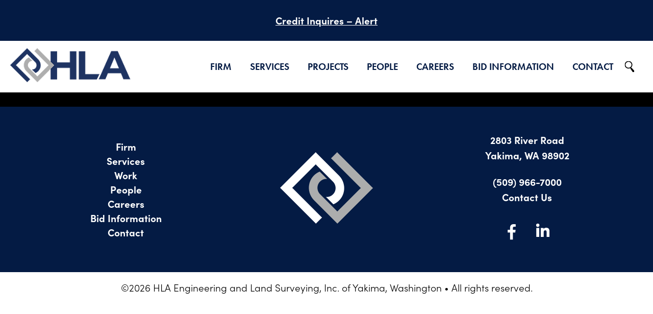

--- FILE ---
content_type: text/html; charset=utf-8
request_url: https://www.hlacivil.com/bid/project_planholders.html?id=239
body_size: 12883
content:
<!DOCTYPE html>

<html lang="en-US">
<head>
  
<title> - HLA Engineering and Land Surveying</title>

<meta name="robots" content="index,follow">
<meta name="author" content="HLA Engineering and Land Surveying">
<meta name="format-detection" content="telephone=no">

<meta name="description" content="HLA is a full-service design, engineering and surveying firm, dedicated to both the success of our projects, and the success of our clients.">
<meta name="viewport" content="width=device-width, initial-scale=1.0">

<style type="text/css">



































@import url("https://use.typekit.net/vbx5fgz.css");


































body	{	
	font-family: "sofia-pro", sans-serif;
	font-weight: 300;
	font-style: normal;
	font-size: 100%;	font-size: calc(1em + .25vw);	line-height: 1.5;	color: #000;	}	h1, h2, h3, h4, h5, h6	{	padding: 0;	margin: 0;	
	font-family: "futura-pt", sans-serif;
	font-weight: 600;
	font-style: normal;
	}	h1	{		margin: 0 auto;	font-size: 2em;	color: #fff;	text-transform: uppercase;	}	h2	{	margin: 0 0 20px 0;	padding-left: 5px;	font-size: 1.5em;	color: #041b44;	text-transform: uppercase;	}	h3	{		padding: 15px;	font-size: 1em;	color: #fff;	text-align: center;	background: #afaca9;	text-transform: uppercase;	}	h3 a	{	color: #fff;	text-decoration: none;	}	h4	{	margin: 15px 0;	font-size: 1em;	color: #041b44;	text-transform: uppercase;	}	h5	{ 	margin: 0 0 15px 0;	font-size: 1em;	color: #041b44;	}	h6	{ /* gallery */	font-size: 1em;	color: #041b44;	padding: 0;	margin: 0 0 15px 0;	text-transform: uppercase;	}	h6 a	{color: #041b44;}	@media screen and (min-width: 640px) { 	h1	{font-size: 2.25em;}	h2	{font-size: 1.75em;}	h5	{font-size: 1.25em;}	}@media screen and (min-width: 768px) { 	h1	{font-size: 2.5em;}	h2	{font-size: 2em;}	h3	{font-size: 1.25em;}	h4	{font-size: 1.25em;}	h5	{font-size: 1.5em;}	}img	{border: 0;}p	{	padding: 0;	margin: 0 0 22px 0;	line-height: 1.6;	}@media screen and (min-width: 640px) { 	h2:before, h4:before, p:before {	  content: "";	  width: 250px;	  display: block;	  overflow: hidden;	  }}strong, b	{	
	font-family: "sofia-pro", sans-serif;
	font-weight: 700;
	font-style: normal;
	}	ul	{margin-bottom: 20px;}	a	{	
	font-family: "sofia-pro", sans-serif;
	font-weight: 700;
	font-style: normal;
	color: #000;	text-decoration: none;	}	a:hover	{	color: #041b44;	text-decoration: underline;	}hr	{	height: 1px;	margin: 15px 0;	border-bottom: 1px dashed #afaca9;	border-top: 0;	border-left: 0;	border-right: 0;	color: #fff;	background: transparent;	}	form	{	margin: 0;	padding: 0;	}		/* Images */.img_align_left, .img_align_right	{margin: 10px auto;}	@media screen and (min-width: 768px) { 	.img_align_left	{		float: left;		margin: 0 20px 15px 0;		}		.img_align_right	{		float: right;		margin: 0 0 15px 20px;		}	}	/* Tables */.chart	{	margin-bottom: 20px;	border: 0;	border-spacing: 1px;	width: 100%;	}	.chart tr:nth-child(1)	{background: #000; color: #fff; 
	font-family: "sofia-pro", sans-serif;
	font-weight: 700;
	font-style: normal;
}.chart tr:nth-child(1) a	{color: #fff !important;}.chart tr:nth-child(2n+2)	{background: rgba(100,92,82,.20);}/* .chart tr:hover	{background: yellow;} */	.chart td {padding: 8px 10px;}	/* Custom Lists */.downloads, .links, .list	{	list-style: none;	margin: 15px 0;	padding: 0;	
	font-family: "sofia-pro", sans-serif;
	font-weight: 700;
	font-style: normal;
	font-size: 1.15em;	}.downloads li, .links li, .list li	{	position: relative;	margin: 0;	padding: 0;	border-bottom: 1px dashed #ccc;	color: #041b44;	}.list li	{padding: 12px 25px 12px 45px;}.list li ul li	{	padding: 8px 25px 8px 45px;	font-size: .9em;	border-bottom: none;	}.downloads li:before	{	content: "";	position: absolute;	top: 50%;	left: 8px;	transform: translateY(-50%);	width: 34px;	height: 34px;	background: url(../img/icons.png) -360px -10px no-repeat;	}	.links li:before	{	content: "";	position: absolute;	top: 50%;	left: 8px;	top: 50%;	transform: translateY(-50%);	width: 34px;	height: 34px;	background: url(../img/icons.png) -186px -10px no-repeat;	}	.list li:before	{	content: "";	position: absolute;	top: 15px;	/*	top: 50%;	transform: translateY(-50%);	*/	left: 8px;	width: 34px;	height: 34px;	background: url(../img/icons.png) -360px -58px no-repeat;	}	.downloads li:hover, .links li:hover	{background-color: #e5e5e5;}.downloads li a, .links li a	{	display: block;	padding: 20px 25px 20px 50px;	color: #041b44;	}	/* Buttons */button, .btn { 	color: #fff; 	background: #041b44;	outline: none;	padding: 12px 20px;	margin: 5px !important;	border: 0;	cursor: pointer;	
	font-family: "sofia-pro", sans-serif;
	font-weight: 300;
	font-style: normal;
	font-size: 1.15em;	line-height: 1;    transition: all 0.2s ease-in-out;	} button	{width: auto; overflow: visible;}.btn:hover, .btn:focus, button:hover, button:focus {	color: #fff;	background: #041b44;    }button, a:link.btn, a:visited.btn, a:hover.btn, a:focus.btn	{	text-decoration: none;	display: inline-block;	}	a:hover.btn, a:focus.btn	{color: #fff;}	@media	only screen and (-webkit-min-device-pixel-ratio: 2),	only screen and (   min--moz-device-pixel-ratio: 2),	only screen and (     -o-min-device-pixel-ratio: 2/1),	only screen and (        min-device-pixel-ratio: 2),	only screen and (                min-resolution: 192dpi),	only screen and (                min-resolution: 2dppx) { 		.downloads li:before	{background: url(../img/icons@2x.png) -360px -10px no-repeat;}	.links li:before	{background: url(../img/icons@2x.png) -186px -10px no-repeat;}	.list li:before	{background: url(../img/icons@2x.png) -360px -58px no-repeat;}	}html {	
	-webkit-box-sizing: border-box;
	-moz-box-sizing: border-box;
	box-sizing: border-box;
 	min-width: 320px;	}*, *:before, *:after {	-webkit-box-sizing: inherit;	-moz-box-sizing: inherit;	box-sizing: inherit;}img	{	max-width: 100%;	height: auto;	border: 0;	}body	{	margin: 0;	padding: 0;	background: #000;	}	/*   Basic Layout Divisions	*/	div	{	position: relative;	width: 100%;	padding: 0;	margin: 0;	}	.vp	{	width: 100%;	max-width: 1224px;	margin: 0 auto;	padding: 0;	}.vp-xl	{	width: 100%;	max-width: 1600px;	margin: 0 auto;	padding: 0;	}.vp-sm	{	width: 100%;	max-width: 960px;	margin: 0 auto;	padding: 0;	}	/* Special Notice */#special-notice, #special-notice-2	{	position: relative;	font-weight: 700;	padding: 25px;	text-align: center;	background: #041b44;	z-index: 200;	}#special-notice p, #special-notice-2 p	{	max-width: 960px;	margin: 0 auto;	}#special-notice *, #special-notice a	{	color: #fff;	text-decoration: underline;	}#special-notice-2	{background: #fff;}#special-notice-2 *, #special-notice-2 a	{	color: #041b44;	text-decoration: underline;	}.menu	{
	z-index: 900;
	background: #fff;
	}

@media screen and (min-width: 980px) and (min-height: 800px) { 

	.menu	{
		position: -webkit-sticky;
		position: sticky;
		top: 0;
		}

/*
	body.header-not-at-top .menu	{background: rgba(255, 255, 255, .85);}
*/
	
	body.header-not-at-top .menu img	{
		width: 75%;
		height: auto;
		}

}

.menu img	{padding: 5px 10px;}
	
	/* Mobile menu button */
.menu-button {
	display: block;
	width: 30px;
	height: 25px;
	margin: 0 15px;
	text-decoration: none;
	text-indent: -9999px;
	overflow: hidden;
	border: none;
	cursor: pointer;
	background: url(../img/icons.png) -85px -12px no-repeat;
	} 

#menutoggle, .menu-toggle, [id^=drop] {display: none;}

	@supports (display: flex) {
	
		.menu	{
			
	display: -webkit-box;
	display: -moz-box;
	display: -ms-flexbox;
	display: -webkit-flex;
	display: flex;
	min-height: 0;
	min-width: 0;

			
	-ms-flex-wrap: wrap;
	flex-wrap: wrap; 

			
	-webkit-box-pack: justify;
	-moz-box-pack: justify;
	-ms-flex-pack: justify;
	justify-content: space-between;
 
			
	-webkit-box-align: center;
	-moz-box-align: center;
	-ms-flex-align: center;
	-webkit-align-items: center;
	align-items: center;
 
			width: 100%;
			}

		.menu .logo	{
			-webkit-box-flex: 0;
			-moz-box-flex: 0;
			-ms-flex: 0 0 175px;
			flex: 0 0 175px;
			}
	
		.menu-button {
			-webkit-box-flex: 0;
			-moz-box-flex: 0;
			-ms-flex: 0 0 30px;
			flex: 0 0 30px;
			}
	
		.nav-wrapper {
			-webkit-box-flex: 1;
			-moz-box-flex: 1;
			-ms-flex: 1 0 100%;
			flex: 1 0 100%;
			}
	
	}
	
#menutoggle:checked ~ div {
	max-height: 1000px; 
	transition: max-height 0.3s ease-in;
	}

#menutoggle:checked ~ .menu-button	{background: url(../img/icons.png) -135px -12px no-repeat !important;}

	/* Menu  wrapper and basic resets */
.nav-wrapper {
	position: relative;
	max-height: 0;
	overflow: hidden;
	transition: max-height 0.3s ease-out;
	background: #041b44;
	}
	
.menu-bar, .menu-bar li, .menu-bar ul {
	padding: 0;
	margin: 0;
	list-style: none;
	}
	
.menu-bar a {display: block;}
	
	/* Tier 1 */
.menu-bar li > a, .menu-toggle {
	padding: 12px 15px;	
	
	font-family: "futura-pt", sans-serif;
	font-weight: 600;
	font-style: normal;

	font-size: 1em;
	color: #fff;
	text-decoration: none;
	text-transform: uppercase;
	}
	
	/*
.menu-bar > li a:hover, .menu-toggle:hover	{text-decoration: underline;}
	*/
	
.menu-toggle {
	display: block;
	border: none;
	cursor: pointer;
	}

.menu-toggle + a {display: none;}

.menu-bar ul {
	max-height: 0;
	overflow: hidden;
	transition: max-height 0.3s ease-out;
	position: static;
	text-transform: none;
	}

[id^=drop]:checked + ul {
	max-height: 1000px; 
	transition: max-height 0.3s ease-in;
	}

	/* Tier 2 */
.menu-bar ul li > a {
	position: relative;
	
	font-family: "sofia-pro", sans-serif;
	font-weight: 700;
	font-style: normal;

	color: #fff;
	background: #041b44;
	padding: 8px 20px 8px 30px;
	}

	/* Add bullet points  */
.menu-bar ul li > a:before {
	content: "• ";
	position: absolute;
	top: 50%;
	left: 20px;	
	-webkit-transform: translate(-50%,-50%);
	-moz-transform: translate(-50%,-50%);
	-ms-transform: translate(-50%,-50%);
	-o-transform: translate(-50%,-50%);
	transform: translate(-50%,-50%);
	}
	
.site-search	{
	width: 100%;
	padding: 15px 0;
	background: #afaca9;
	}
	
#search	{
	position: relative;
	width: 90%;
	max-width: 400px;
	margin: 0 auto;
	}

#search label	{display: none;}

#search input	{
	width: 100%;
	outline: none;
	padding: 10px 35px 10px 15px;
	margin: 0;
	border: 0;
	border-radius: 30px;
	font-size: .85em;
	background: #fff;
	color: #041b44;
	}

#search ::-webkit-input-placeholder {color: #999;}
#search :-moz-placeholder {color: #999;}
#search ::-moz-placeholder {color: #999;}
#search :-ms-input-placeholder {color: #999 !important;}
#search ::-ms-input-placeholder {color: #999;}
#search ::placeholder {color: #999;}
	
#search button	{
	position: absolute;
	top: 3px;
	right: 5px;
	display: block;
	background: url(../img/icons.png) -186px -10px no-repeat;
	box-shadow: 0 0 0 0;
	width: 30px;
	height: 30px;
	cursor: pointer;
	padding: 0 !important;
	margin: 0 !important;
	overflow: hidden;
	border: 0;
	border-radius: 0 !important; /* Fix FF ghosting issue */
	text-indent: -9999px;
	z-index: 500;
	transition: none;
	outline: 0;
	}
	
.breadcrumbs	{display: none;}

@media screen and (min-width: 640px) { 

	@supports (display: flex) {
	
		.menu .logo	{
			-ms-flex: 0 0 225px;
			flex: 0 0 225px;
			}
	
	}
	
	.menu-button {margin: 0 20px;} 

}

@media screen and (min-width: 1224px) { 

	@supports (display: flex) {
	
		.menu .logo	{
			-ms-flex: 0 0 275px;
			flex: 0 0 275px;
			}
	
	}
	
	.menu-button, .menu-toggle {display: none;}

	.nav-wrapper	{
		max-height: none;
		overflow: visible;
		transition: none;
		background: none;
		padding: 0 25px;
		z-index: 10;
		}
	
	.menu-bar	{
		position: relative;
		z-index: 15;
		}
	
	@supports (display: flex) {
	
		.nav-wrapper {
			
	display: -webkit-box;
	display: -moz-box;
	display: -ms-flexbox;
	display: -webkit-flex;
	display: flex;
	min-height: 0;
	min-width: 0;

			
	-webkit-box-pack: end;
	-moz-box-pack: end;
	-ms-flex-pack: end;
	justify-content: flex-end;
 
			
	-webkit-box-align: center;
	-moz-box-align: center;
	-ms-flex-align: center;
	-webkit-align-items: center;
	align-items: center;
   
			-webkit-box-flex: 1;
			-moz-box-flex: 1;
			-ms-flex: 1 0 860px;
			flex: 1 0 860px;
			}
	
		.menu-bar	{
			
	display: -webkit-box;
	display: -moz-box;
	display: -ms-flexbox;
	display: -webkit-flex;
	display: flex;
	min-height: 0;
	min-width: 0;

			
	-ms-flex-wrap: wrap;
	flex-wrap: wrap; 

			
	-webkit-box-pack: end;
	-moz-box-pack: end;
	-ms-flex-pack: end;
	justify-content: flex-end;
 
			
	-webkit-box-align: center;
	-moz-box-align: center;
	-ms-flex-align: center;
	-webkit-align-items: center;
	align-items: center;
   
			}
	
		.site-search {
			-webkit-box-flex: 0;
			-moz-box-flex: 0;
			-webkit-flex:  0; 
			-ms-flex: 0 0 35px; 
			flex: 0 0 35px;
			}
	
	}
	
	.menu-toggle + a {display: block;}
	
	[id^=drop]:checked + ul, .menu-bar li > ul {
		max-height: 0;
		overflow: hidden;
		transition: max-height 0.3s ease-out;
		}
	
	.menu-bar li:hover > ul {
		max-height: 1000px; 
		transition: max-height 0.3s ease-in;
		position: absolute; 
		top: 100%; 
		} 

		/* Tier 1 */
		
	.menu-bar > li {
		position: relative;
		display: inline-block; /* Non flex support */
		width: auto;
		}
	
	@supports (display: flex) {
	
		.menu-bar > li {
			-webkit-box-flex: 0;
			-moz-box-flex: 0;
			-webkit-flex:  0; 
			-ms-flex: 0 0 auto; 
			flex: 0 0 auto;
			}
	
	}
	
	.menu-bar li > a {
		padding: 12px 18px;	
		color: #041b44;
		}

/*
	.menu-bar li:hover  {background: #041b44;}
	.menu-bar li:hover > a {color: #fff;}
	
	.menu-bar .current > a	{text-decoration: underline !important;}
	*/
	
		/* Tier 2 */
	.menu-bar ul {
		max-height: none;
		min-width: 275px;
		overflow: visible;
		position: absolute;
		z-index: 20;
		background: #fff;
		-webkit-box-shadow: 0px 10px 10px 0px rgba(0,0,0,0.2);
		-moz-box-shadow: 0px 10px 10px 0px rgba(0,0,0,0.2);
		box-shadow: 0px 10px 10px 0px rgba(0,0,0,0.2);
		}
		
.menu-bar ul li > a {
	background: #fff;
	}

	.menu-bar ul li {
		width: 100%;
		min-width: 275px;
		/* display: list-item; */
		position: relative;
		}
		
	.menu-bar .menu-2col	{
		width: 700px;
		}
		
	.menu-bar .menu-2col li	{ /* Non flex support */
		display: inline-block;
		width: 48%;
		}
		
	@supports (display: flex) {
	
		.menu-bar .menu-2col {
			
	display: -webkit-box;
	display: -moz-box;
	display: -ms-flexbox;
	display: -webkit-flex;
	display: flex;
	min-height: 0;
	min-width: 0;

			
	-ms-flex-wrap: wrap;
	flex-wrap: wrap; 

			
	-webkit-box-align: center;
	-moz-box-align: center;
	-ms-flex-align: center;
	-webkit-align-items: center;
	align-items: center;
  
			}
		
		.menu-bar .menu-2col li	{
			-webkit-box-flex: 0;
			-moz-box-flex: 0;
			-webkit-flex:  0; 
			-ms-flex: 0 0 50%; 
			flex: 0 0 50%;
			}
		
	}
	
	.menu-bar li:last-child:hover > ul {right: 0;} 

	.menu-bar ul li > a:before {content: "";}

	.menu-bar ul li > a {
		color: #041b44;
		padding: 10px 20px;
		
	font-family: "sofia-pro", sans-serif;
	font-weight: 700;
	font-style: normal;

		font-size: 1em;
		text-transform: none;
		}
	
	.menu-bar ul li > a:hover {
		text-decoration: underline;
		}
	
	.site-search	{
		width: auto;
		padding: 0;
		z-index: 800;
		background: none;
		}
	
	#search	{
		width: 35px;
		height: 35px;
		max-width: none;
		margin: 0;
		}

	#search input	{
		position: absolute;
		top: 0;
		right: 0;
		width: 25px;
		padding: 10px 30px;
		background: none;
		overflow: hidden;
		z-index: 100;
		}

	#search:hover input, #search input:focus	{
		width: 350px;
		padding: 10px 40px 10px 15px;
		color: #fff;
		background: #041b44;
		transition: all 0.2s ease-in-out;
		}

	#search:hover button, #search input:focus ~ button	{background: url(../img/icons.png) -411px -60px no-repeat;} 
	
	.breadcrumbs	{
		
	display: -webkit-box;
	display: -moz-box;
	display: -ms-flexbox;
	display: -webkit-flex;
	display: flex;
	min-height: 0;
	min-width: 0;

		
	-ms-flex-wrap: wrap;
	flex-wrap: wrap; 

		
	-webkit-box-align: center;
	-moz-box-align: center;
	-ms-flex-align: center;
	-webkit-align-items: center;
	align-items: center;
  
		
	-webkit-box-pack: center;
	-moz-box-pack: center;
	-ms-flex-pack: center;
	justify-content: center;
  
		list-style: none;
		margin: 0;
		padding: 0;
		background: #041b44;
		text-align: center;
		}
	
	.breadcrumbs li	{
		-webkit-box-flex: 0;
		-moz-box-flex: 0;
		-webkit-flex:  0; 
		-ms-flex: 0 0 auto; 
		flex: 0 0 auto;
		}
	
	.breadcrumbs li a	{
		display: block;
		padding: 8px 15px;
		
	font-family: "sofia-pro", sans-serif;
	font-weight: 300;
	font-style: normal;

		font-size: 1em;
		color: #fff;
		}
	
	.breadcrumbs li a.current	{
		text-decoration: none;
		font-style: italic;
		}
	
}

@media screen and (min-width: 1424px) { 

	.menu-bar li > a {
		padding: 12px 20px;
		font-size: 1.15em;
		}

	.breadcrumbs li a	{
		padding: 12px 20px;
		}
	
}

@media
	only screen and (-webkit-min-device-pixel-ratio: 2),
	only screen and (   min--moz-device-pixel-ratio: 2),
	only screen and (     -o-min-device-pixel-ratio: 2/1),
	only screen and (        min-device-pixel-ratio: 2),
	only screen and (                min-resolution: 192dpi),
	only screen and (                min-resolution: 2dppx) { 
	
	.menu-button	{background: url(../img/icons@2x.png) -85px -12px no-repeat;}
	
	#menutoggle:checked ~ .menu-button	{background: url(../img/icons@2x.png) -135px -12px no-repeat !important;}

	#search button	{background: url(../img/icons@2x.png) -186px -10px no-repeat;}
	
	@media screen and (min-width: 1224px) { 

		#search:hover button, #search input:focus ~ button	{background: url(../img/icons@2x.png) -411px -60px no-repeat;}
	
	}
	
}

.scroll	{display: none;}
	
@media screen and (min-width: 768px) { 

	.scroll	{
		display: block;
		position: absolute;
		bottom: -125px;
		left: 50%;
		width: 75px;
		height: 75px;
		margin: 0 0 0 -37px;
		padding: 0;
		background: url(../img/icons.png) -225px 0 no-repeat;
		text-decoration: none;
		text-indent: -9999px;
		overflow: hidden;
		z-index: 900;
		/*
		transform: translatey(0px);
		animation: float 6s ease-in-out infinite;
		*/
		}
	
	/*
	@keyframes float {
		0% {
			box-shadow: 0 5px 15px 0px rgba(0,0,0,0.6);
			transform: translatey(0px);
		}
		50% {
			box-shadow: 0 25px 15px 0px rgba(0,0,0,0.2);
			transform: translatey(-20px);
		}
		100% {
			box-shadow: 0 5px 15px 0px rgba(0,0,0,0.6);
			transform: translatey(0px);
		}
	}
	*/

}
	
@media
	only screen and (-webkit-min-device-pixel-ratio: 2),
	only screen and (   min--moz-device-pixel-ratio: 2),
	only screen and (     -o-min-device-pixel-ratio: 2/1),
	only screen and (        min-device-pixel-ratio: 2),
	only screen and (                min-resolution: 192dpi),
	only screen and (                min-resolution: 2dppx) { 
	
		.scroll	{background: url(../img/icons@2x.png) -225px 0 no-repeat;}
	
}
	/* Content */	.center	{text-align: center;}.justify	{text-align: justify;}	.pad1x, .pad2x	{padding: 15px;}.pad3x, .pad4x	{padding: 25px;}.pad5x	{padding: 100px 15px;}	@media screen and (min-width: 480px) { 	.pad1x, .pad2x	{padding: 25px;}	.pad3x, .pad4x	{padding: 35px;}	.pad5x	{padding: 100px 35px;}}	@media screen and (min-width: 640px) { 	.pad1x	{padding: 25px;}	.pad2x	{padding: 30px;}		.pad3x, .pad4x	{padding: 50px;}	.pad5x	{padding: 100px 50px;}}@media screen and (min-width: 768px) { 	.pad1x	{padding: 30px;}	.pad2x	{padding: 40px;}		.pad4x	{padding: 80px;}	.pad5x	{padding: 150px 80px;}}@media screen and (min-width: 980px) { 	.pad1x	{padding: 30px;}	.pad2x	{padding: 50px;}	.pad3x	{padding: 75px 50px;}	.pad4x	{padding: 100px;}	.pad5x	{padding: 200px 100px;}}.page-layout	{	position: relative;	z-index: 100;	}.bg-color-1	{ /* white background */	background: #fff;	z-index: 100;	}.bg-color-1 h1	{	color: #041b44;	text-shadow: none;	}	.bg-color-2	{ 	background: #041b44;	z-index: 300;	}.bg-color-2 *	{color: #fff;}.bg-color-2 h2, .bg-color-2 h4	{color: #fff;}.bg-color-2 .btn	{color: #fff;}.bg-color-2 a:hover	{color: #e9dc08;}.bg-photo-ink	{ /* photo backgrounds */	color: #fff;	background-size: cover !important;	z-index: 100;	}	.bg-photo-ink h1	{		position: absolute;	bottom: 30px;	left: 30px;	}	.bg-photo-ink h2, .bg-photo-ink h4, .bg-photo-ink h5, .bg-photo-ink h6	{color: #041b44;}	.bg-photo-ink .btn	{	color: #fff;	background: #041b44;	}	.sticky	{	position: relative;	margin: 20px auto 0 auto;	}	@media screen and (min-width: 960px) { 	.sticky	{		position: -webkit-sticky;		position: sticky;		top: 50px;		margin: auto;		}	}@media screen and (min-width: 960px) and (min-height: 800px) { 	.sticky	{top: 150px;}	}	/* Flex Box */.flex-box, .flex-center {	position: relative;     z-index: 100;	}.flex-child	{	position: relative;	}.flex-bg-photo	{    min-height: 400px; /* for background image panes */	}@supports (display: flex) {		.flex-box {		
	display: -webkit-box;
	display: -moz-box;
	display: -ms-flexbox;
	display: -webkit-flex;
	display: flex;
	min-height: 0;
	min-width: 0;
		
	-webkit-box-orient: horizontal;
	-webkit-box-direction: normal;
	-moz-box-orient: horizontal;
	-moz-box-direction: normal;
	-ms-flex-direction: row;  
	flex-direction: row; 
		
	-ms-flex-wrap: wrap;
	flex-wrap: wrap; 
		
	-webkit-box-pack: center;
	-moz-box-pack: center;
	-ms-flex-pack: center;
	justify-content: center;
		/* 
	-webkit-box-align: center;
	-moz-box-align: center;
	-ms-flex-align: center;
	-webkit-align-items: center;
	align-items: center;
 */		width: 100% !important;		}	.flex-center { /* nest side-by-side content in this div to keep full background height on parent container */		
	display: -webkit-box;
	display: -moz-box;
	display: -ms-flexbox;
	display: -webkit-flex;
	display: flex;
	min-height: 0;
	min-width: 0;
		
	-webkit-box-orient: vertical;
	-webkit-box-direction: normal;
	-moz-box-orient: vertical;
	-moz-box-direction: normal;
	-ms-flex-direction: column;
	flex-direction: column;
		
	-ms-flex-wrap: wrap;
	flex-wrap: wrap; 
		
	-webkit-box-pack: center;
	-moz-box-pack: center;
	-ms-flex-pack: center;
	justify-content: center;
		
	-webkit-box-align: start;
	-moz-box-align: start;
	-ms-flex-align: start;
	-ms-grid-row-align: flex-start;
	align-items: flex-start;
		width: 100%;		height: 100%;		}	.flex-box-end {		
	display: -webkit-box;
	display: -moz-box;
	display: -ms-flexbox;
	display: -webkit-flex;
	display: flex;
	min-height: 0;
	min-width: 0;
		
	-webkit-box-orient: horizontal;
	-webkit-box-direction: normal;
	-moz-box-orient: horizontal;
	-moz-box-direction: normal;
	-ms-flex-direction: row;  
	flex-direction: row; 
		
	-ms-flex-wrap: wrap;
	flex-wrap: wrap; 
		
	-webkit-box-pack: start;
	-moz-box-pack: start;
	-ms-flex-pack: start;
	justify-content: flex-start;
		
	-webkit-box-align: end;
	-moz-box-align: end;
	-ms-flex-align: end;
	-ms-grid-row-align: flex-end;
	align-items: flex-end;
		width: 100% !important;		}	.flex-end { 		
	display: -webkit-box;
	display: -moz-box;
	display: -ms-flexbox;
	display: -webkit-flex;
	display: flex;
	min-height: 0;
	min-width: 0;
		
	-webkit-box-orient: vertical;
	-webkit-box-direction: normal;
	-moz-box-orient: vertical;
	-moz-box-direction: normal;
	-ms-flex-direction: column;
	flex-direction: column;
		width: 100%;		text-align: left;		}}	.flex-center *	{	max-width: 100%; /* IE fix */	} .half .flex-child	{	min-height: 40vh;	}.whole	{	min-height: 100vh;	}.image-16-9	{	width: 100%;	height: 0;	padding-bottom: 56.25%;	overflow: hidden;	}.image-16-9 img	{	position: absolute;	top: 0;	left: 0;	max-width: none;	max-height: none;	height: 100%;	width: 100%;	-o-object-fit: cover;	object-fit: cover;	}.polaroid	{	position: -webkit-sticky;	position: sticky;	top: 150px;	/*	border: 8px solid #fff;	-webkit-box-shadow: 4px 4px 8px 0px rgba(0,0,0,0.21);	-moz-box-shadow: 4px 4px 8px 0px rgba(0,0,0,0.21);	box-shadow: 4px 4px 8px 0px rgba(0,0,0,0.21);	*/	}/*@media screen and (min-width: 960px) { 	.polaroid	{		border: 12px solid #fff;		-webkit-box-shadow: 6px 6px 10px 0px rgba(0,0,0,0.21);		-moz-box-shadow: 6px 6px 10px 0px rgba(0,0,0,0.21);		box-shadow: 6px 6px 10px 0px rgba(0,0,0,0.21);		}}*/.reverse-order .flex-child:first-child	{	-webkit-box-ordinal-group: 3;	-ms-flex-order: 2;	order: 2;	}	.reverse-order .flex-child:nth-child(2)	{	-webkit-box-ordinal-group: 2;	-ms-flex-order: 1;	order: 1;	} 	@media screen and (min-width: 480px) { 	.flex-child *	{max-width: 100%;}	@supports (display: flex) {			.flex-child	{			-webkit-box-flex: 1;			-moz-box-flex: 1;			-webkit-flex:  1; 			-ms-flex: 1 0 480px;			flex: 1 0 480px;			}	}	}@media screen and (min-width: 960px) { 	.reverse-order .flex-child:first-child	{		-webkit-box-ordinal-group: 2;		-ms-flex-order: 1;		order: 1;		}		.reverse-order .flex-child:nth-child(2)	{		-webkit-box-ordinal-group: 3;		-ms-flex-order: 2;		order: 2;		}	}	@supports (object-fit: cover) {	.flex-box .fit	{		min-height: 300px;		}	.flex-box .fit img	{		position: absolute;		top: 0;		left: 0;		max-width: none;		max-height: none;		height: 100%;		width: 100%;		-o-object-fit: cover;		object-fit: cover;		}}.copy	{	max-width: 760px;	margin: 0 auto;	}		/* Text links at top of some sections, split into 2 columns for larger screens */.section-text-links a	{display: block;}@media screen and (min-width: 768px) { 	.section-text-links	{		column-count: 2;		column-gap: 40px;		}}	
.gallery	{text-align: center;}
	
.gallery .gallery-item	{
	padding: 0;
	text-align: left;
	line-height: 1.2;
	}

.gallery .gallery-item h6	{margin: 0;}

@supports (display: flex) {
	
	.gallery	{
		
	display: -webkit-box;
	display: -moz-box;
	display: -ms-flexbox;
	display: -webkit-flex;
	display: flex;
	min-height: 0;
	min-width: 0;

		
	-ms-flex-wrap: wrap;
	flex-wrap: wrap; 

		
	-webkit-box-pack: center;
	-moz-box-pack: center;
	-ms-flex-pack: center;
	justify-content: center;

		gap: 10px;
		}
	
	.gallery .gallery-item	{
		-webkit-box-flex: 1;
		-moz-box-flex: 1;
		-ms-flex: 1 0 200px;
		flex: 1 0 200px; 
		}
	
	@media screen and (min-width: 680px) { 

		.gallery .gallery-item	{
			-webkit-box-flex: 0;
			-moz-box-flex: 0;
			-ms-flex: 0 0 300px;
			flex: 0 0 300px; 
			}
			
		}
	
}
	
.gallery-item a	{text-decoration: none;}
	
.gallery-pic	{
	position: relative;
	display: block;
	width: 100%;
	height: 0;
	padding-bottom: 125%;
	overflow: hidden;
	}
	
.gallery-pic img	{
	position: absolute;
	max-height: 100%;
	max-width: 100%;
	width: auto;
	height: auto;
	top: 0;
	bottom: 0;
	left: 0;
	right: 0;
	margin: auto;
    transition: all 0.2s ease-in-out;
	}
	
@supports (object-fit: cover) {

	.fit .gallery-pic img	{
		position: absolute;
		top: 0;
		left: 0;
		max-width: none;
		max-height: none;
		height: 100%;
		width: 100%;
		-o-object-fit: cover;
		object-fit: cover;
		}

}

.gallery .gallery-item h6	{padding-top: 25px;}
	
.gallery-details	{
	position: absolute;
	top: 0;
	left: 0;
	width: 100%;
	height: 100%;
	padding: 15px;
	
	display: -webkit-box;
	display: -moz-box;
	display: -ms-flexbox;
	display: -webkit-flex;
	display: flex;
	min-height: 0;
	min-width: 0;

	
	-webkit-box-pack: start;
	-moz-box-pack: start;
	-ms-flex-pack: start;
	justify-content: flex-start;

	
	-webkit-box-align: end;
	-moz-box-align: end;
	-ms-flex-align: end;
	-ms-grid-row-align: flex-end;
	align-items: flex-end;

	text-align: left;
    transition: all 0.2s ease-in-out;
	}
	
.gallery-item:hover .gallery-pic img	{
	transform: scale(1.1,1.1);
	}
	
.gallery-details h6	{
	padding-top: 0;
	text-align: left !important;
	color: #fff;
	}
	
	/* Staggered Galleries */
	
.subway-tile .gallery-details	{
	background: rgba(38, 46, 106,.20);
	}
	
.subway-tile .gallery-pic	{
	padding-bottom: 75%;
	}
	
@media screen and (min-width: 1224px) { 

.subway-tile .gallery-pic	{
	height: 400px;
	padding-bottom: 0;
	}
	
		/* Small Tile - supports up to 20 images per gallery */
	.subway-tile .gallery-item:nth-child(1), .subway-tile .gallery-item:nth-child(4), .subway-tile .gallery-item:nth-child(5), .subway-tile .gallery-item:nth-child(8), .subway-tile .gallery-item:nth-child(9), .subway-tile .gallery-item:nth-child(12), .subway-tile .gallery-item:nth-child(13), .subway-tile .gallery-item:nth-child(16), .subway-tile .gallery-item:nth-child(17), .subway-tile .gallery-item:nth-child(20)	{
		-webkit-box-flex: 1;
		-moz-box-flex: 1;
		-ms-flex: 1 0 30%;
		flex: 1 0 30%;
		}
		
		/* Large Tile */
	.subway-tile .gallery-item:nth-child(2), .subway-tile .gallery-item:nth-child(3), .subway-tile .gallery-item:nth-child(6), .subway-tile .gallery-item:nth-child(7), .subway-tile .gallery-item:nth-child(10), .subway-tile .gallery-item:nth-child(11), .subway-tile .gallery-item:nth-child(14), .subway-tile .gallery-item:nth-child(15), .subway-tile .gallery-item:nth-child(18)	, .subway-tile .gallery-item:nth-child(19){
		-webkit-box-flex: 1;
		-moz-box-flex: 1;
		-ms-flex: 1 0 60%;
		flex: 1 0 60%;
		}
		
}
	
	/* Page Numbers */
	
.page-numbers	{
	margin: 20px auto;
	}
	
.page-numbers a, .page-numbers span	{
	margin: 2px;
	padding: 6px 14px;
	color: #fff;
	border-radius: 4px;
	}

@supports (display: flex) {
	
	.page-numbers	{
		
	display: -webkit-box;
	display: -moz-box;
	display: -ms-flexbox;
	display: -webkit-flex;
	display: flex;
	min-height: 0;
	min-width: 0;

		
	-webkit-box-pack: center;
	-moz-box-pack: center;
	-ms-flex-pack: center;
	justify-content: center;

		
	-webkit-box-align: center;
	-moz-box-align: center;
	-ms-flex-align: center;
	-webkit-align-items: center;
	align-items: center;

		}
	
	.page-numbers a, .page-numbers span	{
		-webkit-box-flex: 0;
		-moz-box-flex: 0;
		-ms-flex: 0 0 auto;
		flex: 0 0 auto;
		}

}
	
.page-numbers a	{
	background: #afaca9;
	color: #fff;
	text-decoration: none;
	border-radius: 4px;
	}

.page-numbers a:hover	{
	color: #fff;
	background: #041b44;
	text-decoration: underline;
	}

.page-numbers span	{
	color: #fff;
	background: #041b44;
	}
	
.formula label	{
	
	-webkit-box-sizing: border-box;
	-moz-box-sizing: border-box;
	box-sizing: border-box;

	width: 100%;
	padding: 6px 0;
	margin: 0;
	}
	
.formula input[type=text], .formula input[type=email], .formula input[type=tel], .formula input[type=number], .formula input[type=password], .formula select, .formula textarea	{
	
	font-family: "sofia-pro", sans-serif;
	font-weight: 300;
	font-style: normal;

	font-size: 1em;
	color: #000;
	border: none;
	border-bottom: 1px solid #041b44;
	}

.formula input[type=text], .formula input[type=email], .formula input[type=tel], .formula input[type=number], .formula input[type=password], .formula input[type=file], .formula textarea	{
	
	-webkit-box-sizing: border-box;
	-moz-box-sizing: border-box;
	box-sizing: border-box;

	display: block;
	width: 100%;
	padding: 10px;
	margin: 6px 0;
	background: #fff;
	}
	
.formula input[type=checkbox], .formula input[type=radio]	{
	
	-webkit-box-sizing: border-box;
	-moz-box-sizing: border-box;
	box-sizing: border-box;

	width: auto;
	padding: 0;
	margin: 0 7px;
	}
	
.formula select	{
	width: 100%;
	display: block;
	margin: 6px 0;
	}
	
.formula textarea	{
	height: 150px;
	background: #fff;
	}
	
.formula input:focus, .formula input:active, .formula textarea:focus, .formula textarea:active	{outline: 5px solid #e5e5e5;}
	
.formula .btn, .formula button	{
	display: block;
	margin: 20px 10px;
	}

.formula h4, .formula h5, .formula h6	{width: 100%;}

.formula hr	{
	display: block;
	width: 100%;
	}

.g-recaptcha	{margin: 5px 5px 15px 5px !important;}
	
.error	{
	
	font-family: "sofia-pro", sans-serif;
	font-weight: 700;
	font-style: normal;

	font-style: italic;
	color: #c00;
	}
	
.formula ::-webkit-input-placeholder {color: #999;}
.formula :-moz-placeholder {color: #999;}
.formula ::-moz-placeholder {color: #999;}
.formula :-ms-input-placeholder {color: #999 !important;}
.formula ::-ms-input-placeholder {color: #999;}
.formula ::placeholder {color: #999;}
	
@media screen and (min-width: 600px) { 

	.formula .short	{
		-webkit-box-flex: 1;
		-moz-box-flex: 1;
		-ms-flex: 1 0 25%;
		flex: 1 0 33.3%;
		}
	
}

@media screen and (min-width: 768px) { 

	@supports (display: flex) {
	
		.formula	{
			
	display: -webkit-box;
	display: -moz-box;
	display: -ms-flexbox;
	display: -webkit-flex;
	display: flex;
	min-height: 0;
	min-width: 0;

			
	-webkit-box-orient: horizontal;
	-webkit-box-direction: normal;
	-moz-box-orient: horizontal;
	-moz-box-direction: normal;
	-ms-flex-direction: row;  
	flex-direction: row; 

			
	-ms-flex-wrap: wrap;
	flex-wrap: wrap; 

			}
	
	}
	
	.formula label	{
		padding: 6px 10px;
		margin: 0;
		}
	
	@supports (display: flex) {
	
		.formula label	{
			-webkit-box-flex: 1;
			-moz-box-flex: 1;
			-ms-flex: 1 0 40%;
			flex: 1 0 50%;
			}
	
		.formula .long, .formula h2, .formula h4, .formula p	{
			-webkit-box-flex: 1;
			-moz-box-flex: 1;
			-ms-flex: 1 0 90%;
			flex: 1 0 100%;
			}

	}
	
}
.contact-bar { 
	z-index: 100;
	/* border-top: 1px solid #ccc; */
	background: #041b44;
	} 
	
.contact-bar *, .contact-bar a:hover { 
	color: #fff;
	} 

.contact-bar div	{text-align: center;}

.contact-bar h5 { 
	margin: 0 0 5px 0 !important;
	} 

.contact-bar div:first-child ul { 
	list-style: none;
	margin: 0 auto;
	padding: 0;
	} 

.footer	{
	z-index: 100;
	text-align: center;
	}

.social	{
	list-style: none;
	margin: 0 auto;
	padding: 0;
	}
	
.social li	{
	display: inline-block;
	vertical-align: middle;
	padding: 0;
	margin: 5px;
	}
	
.social li a	{
	display: block;
	width: 50px;
	height: 50px;
	background-image: url(../img/icons.png);
    background-repeat: no-repeat;
	text-indent: -9999px;
	overflow: hidden;
	-webkit-border-radius: 25px;
	-moz-border-radius: 25px;
	border-radius: 25px;
    transition: all 0.2s ease-in-out;
	}
	
#facebook	{background-position: -300px -50px;}
#linkedin	{background-position: -400px 0;}
#instagram	{background-position: -300px 0;}
	
.social li a:hover	{background-color: #000;}
	
@media screen and (min-width: 768px) { 

	@supports (display: flex) {
	
		.contact-bar	{
			
	display: -webkit-box;
	display: -moz-box;
	display: -ms-flexbox;
	display: -webkit-flex;
	display: flex;
	min-height: 0;
	min-width: 0;
 
			
	-webkit-box-pack: justify;
	-moz-box-pack: justify;
	-ms-flex-pack: justify;
	justify-content: space-between;
 
			
	-ms-flex-wrap: wrap;
	flex-wrap: wrap; 
 
			
	-webkit-box-align: center;
	-moz-box-align: center;
	-ms-flex-align: center;
	-webkit-align-items: center;
	align-items: center;

			}

		.contact-bar div	{
			-webkit-box-flex: 1;
			-moz-box-flex: 1;
			-ms-flex: 1 0 300px;
			flex: 1 0 300px;
			}

	}
	
}

@media screen and (min-width: 960px) { 

	.footer	{padding: 15px 30px;}

	.social li	{margin: 5px;}
	
}

@media
	only screen and (-webkit-min-device-pixel-ratio: 2),
	only screen and (   min--moz-device-pixel-ratio: 2),
	only screen and (     -o-min-device-pixel-ratio: 2/1),
	only screen and (        min-device-pixel-ratio: 2),
	only screen and (                min-resolution: 192dpi),
	only screen and (                min-resolution: 2dppx) { 
	
	.social li a	{background-image: url(../img/icons@2x.png);}
	
}
::selection {	background: #041b44;	color: #fff;	}	@supports (transform:perspective(2500px)) {[data-aos][data-aos][data-aos-duration="50"],body[data-aos-duration="50"] [data-aos]{transition-duration:50ms}[data-aos][data-aos][data-aos-delay="50"],body[data-aos-delay="50"] [data-aos]{transition-delay:0}[data-aos][data-aos][data-aos-delay="50"].aos-animate,body[data-aos-delay="50"] [data-aos].aos-animate{transition-delay:50ms}[data-aos][data-aos][data-aos-duration="100"],body[data-aos-duration="100"] [data-aos]{transition-duration:.1s}[data-aos][data-aos][data-aos-delay="100"],body[data-aos-delay="100"] [data-aos]{transition-delay:0}[data-aos][data-aos][data-aos-delay="100"].aos-animate,body[data-aos-delay="100"] [data-aos].aos-animate{transition-delay:.1s}[data-aos][data-aos][data-aos-duration="150"],body[data-aos-duration="150"] [data-aos]{transition-duration:.15s}[data-aos][data-aos][data-aos-delay="150"],body[data-aos-delay="150"] [data-aos]{transition-delay:0}[data-aos][data-aos][data-aos-delay="150"].aos-animate,body[data-aos-delay="150"] [data-aos].aos-animate{transition-delay:.15s}[data-aos][data-aos][data-aos-duration="200"],body[data-aos-duration="200"] [data-aos]{transition-duration:.2s}[data-aos][data-aos][data-aos-delay="200"],body[data-aos-delay="200"] [data-aos]{transition-delay:0}[data-aos][data-aos][data-aos-delay="200"].aos-animate,body[data-aos-delay="200"] [data-aos].aos-animate{transition-delay:.2s}[data-aos][data-aos][data-aos-duration="250"],body[data-aos-duration="250"] [data-aos]{transition-duration:.25s}[data-aos][data-aos][data-aos-delay="250"],body[data-aos-delay="250"] [data-aos]{transition-delay:0}[data-aos][data-aos][data-aos-delay="250"].aos-animate,body[data-aos-delay="250"] [data-aos].aos-animate{transition-delay:.25s}[data-aos][data-aos][data-aos-duration="300"],body[data-aos-duration="300"] [data-aos]{transition-duration:.3s}[data-aos][data-aos][data-aos-delay="300"],body[data-aos-delay="300"] [data-aos]{transition-delay:0}[data-aos][data-aos][data-aos-delay="300"].aos-animate,body[data-aos-delay="300"] [data-aos].aos-animate{transition-delay:.3s}[data-aos][data-aos][data-aos-duration="350"],body[data-aos-duration="350"] [data-aos]{transition-duration:.35s}[data-aos][data-aos][data-aos-delay="350"],body[data-aos-delay="350"] [data-aos]{transition-delay:0}[data-aos][data-aos][data-aos-delay="350"].aos-animate,body[data-aos-delay="350"] [data-aos].aos-animate{transition-delay:.35s}[data-aos][data-aos][data-aos-duration="400"],body[data-aos-duration="400"] [data-aos]{transition-duration:.4s}[data-aos][data-aos][data-aos-delay="400"],body[data-aos-delay="400"] [data-aos]{transition-delay:0}[data-aos][data-aos][data-aos-delay="400"].aos-animate,body[data-aos-delay="400"] [data-aos].aos-animate{transition-delay:.4s}[data-aos][data-aos][data-aos-duration="450"],body[data-aos-duration="450"] [data-aos]{transition-duration:.45s}[data-aos][data-aos][data-aos-delay="450"],body[data-aos-delay="450"] [data-aos]{transition-delay:0}[data-aos][data-aos][data-aos-delay="450"].aos-animate,body[data-aos-delay="450"] [data-aos].aos-animate{transition-delay:.45s}[data-aos][data-aos][data-aos-duration="500"],body[data-aos-duration="500"] [data-aos]{transition-duration:.5s}[data-aos][data-aos][data-aos-delay="500"],body[data-aos-delay="500"] [data-aos]{transition-delay:0}[data-aos][data-aos][data-aos-delay="500"].aos-animate,body[data-aos-delay="500"] [data-aos].aos-animate{transition-delay:.5s}[data-aos][data-aos][data-aos-duration="550"],body[data-aos-duration="550"] [data-aos]{transition-duration:.55s}[data-aos][data-aos][data-aos-delay="550"],body[data-aos-delay="550"] [data-aos]{transition-delay:0}[data-aos][data-aos][data-aos-delay="550"].aos-animate,body[data-aos-delay="550"] [data-aos].aos-animate{transition-delay:.55s}[data-aos][data-aos][data-aos-duration="600"],body[data-aos-duration="600"] [data-aos]{transition-duration:.6s}[data-aos][data-aos][data-aos-delay="600"],body[data-aos-delay="600"] [data-aos]{transition-delay:0}[data-aos][data-aos][data-aos-delay="600"].aos-animate,body[data-aos-delay="600"] [data-aos].aos-animate{transition-delay:.6s}[data-aos][data-aos][data-aos-duration="650"],body[data-aos-duration="650"] [data-aos]{transition-duration:.65s}[data-aos][data-aos][data-aos-delay="650"],body[data-aos-delay="650"] [data-aos]{transition-delay:0}[data-aos][data-aos][data-aos-delay="650"].aos-animate,body[data-aos-delay="650"] [data-aos].aos-animate{transition-delay:.65s}[data-aos][data-aos][data-aos-duration="700"],body[data-aos-duration="700"] [data-aos]{transition-duration:.7s}[data-aos][data-aos][data-aos-delay="700"],body[data-aos-delay="700"] [data-aos]{transition-delay:0}[data-aos][data-aos][data-aos-delay="700"].aos-animate,body[data-aos-delay="700"] [data-aos].aos-animate{transition-delay:.7s}[data-aos][data-aos][data-aos-duration="750"],body[data-aos-duration="750"] [data-aos]{transition-duration:.75s}[data-aos][data-aos][data-aos-delay="750"],body[data-aos-delay="750"] [data-aos]{transition-delay:0}[data-aos][data-aos][data-aos-delay="750"].aos-animate,body[data-aos-delay="750"] [data-aos].aos-animate{transition-delay:.75s}[data-aos][data-aos][data-aos-duration="800"],body[data-aos-duration="800"] [data-aos]{transition-duration:.8s}[data-aos][data-aos][data-aos-delay="800"],body[data-aos-delay="800"] [data-aos]{transition-delay:0}[data-aos][data-aos][data-aos-delay="800"].aos-animate,body[data-aos-delay="800"] [data-aos].aos-animate{transition-delay:.8s}[data-aos][data-aos][data-aos-duration="850"],body[data-aos-duration="850"] [data-aos]{transition-duration:.85s}[data-aos][data-aos][data-aos-delay="850"],body[data-aos-delay="850"] [data-aos]{transition-delay:0}[data-aos][data-aos][data-aos-delay="850"].aos-animate,body[data-aos-delay="850"] [data-aos].aos-animate{transition-delay:.85s}[data-aos][data-aos][data-aos-duration="900"],body[data-aos-duration="900"] [data-aos]{transition-duration:.9s}[data-aos][data-aos][data-aos-delay="900"],body[data-aos-delay="900"] [data-aos]{transition-delay:0}[data-aos][data-aos][data-aos-delay="900"].aos-animate,body[data-aos-delay="900"] [data-aos].aos-animate{transition-delay:.9s}[data-aos][data-aos][data-aos-duration="950"],body[data-aos-duration="950"] [data-aos]{transition-duration:.95s}[data-aos][data-aos][data-aos-delay="950"],body[data-aos-delay="950"] [data-aos]{transition-delay:0}[data-aos][data-aos][data-aos-delay="950"].aos-animate,body[data-aos-delay="950"] [data-aos].aos-animate{transition-delay:.95s}[data-aos][data-aos][data-aos-duration="1000"],body[data-aos-duration="1000"] [data-aos]{transition-duration:1s}[data-aos][data-aos][data-aos-delay="1000"],body[data-aos-delay="1000"] [data-aos]{transition-delay:0}[data-aos][data-aos][data-aos-delay="1000"].aos-animate,body[data-aos-delay="1000"] [data-aos].aos-animate{transition-delay:1s}[data-aos][data-aos][data-aos-duration="1050"],body[data-aos-duration="1050"] [data-aos]{transition-duration:1.05s}[data-aos][data-aos][data-aos-delay="1050"],body[data-aos-delay="1050"] [data-aos]{transition-delay:0}[data-aos][data-aos][data-aos-delay="1050"].aos-animate,body[data-aos-delay="1050"] [data-aos].aos-animate{transition-delay:1.05s}[data-aos][data-aos][data-aos-duration="1100"],body[data-aos-duration="1100"] [data-aos]{transition-duration:1.1s}[data-aos][data-aos][data-aos-delay="1100"],body[data-aos-delay="1100"] [data-aos]{transition-delay:0}[data-aos][data-aos][data-aos-delay="1100"].aos-animate,body[data-aos-delay="1100"] [data-aos].aos-animate{transition-delay:1.1s}[data-aos][data-aos][data-aos-duration="1150"],body[data-aos-duration="1150"] [data-aos]{transition-duration:1.15s}[data-aos][data-aos][data-aos-delay="1150"],body[data-aos-delay="1150"] [data-aos]{transition-delay:0}[data-aos][data-aos][data-aos-delay="1150"].aos-animate,body[data-aos-delay="1150"] [data-aos].aos-animate{transition-delay:1.15s}[data-aos][data-aos][data-aos-duration="1200"],body[data-aos-duration="1200"] [data-aos]{transition-duration:1.2s}[data-aos][data-aos][data-aos-delay="1200"],body[data-aos-delay="1200"] [data-aos]{transition-delay:0}[data-aos][data-aos][data-aos-delay="1200"].aos-animate,body[data-aos-delay="1200"] [data-aos].aos-animate{transition-delay:1.2s}[data-aos][data-aos][data-aos-duration="1250"],body[data-aos-duration="1250"] [data-aos]{transition-duration:1.25s}[data-aos][data-aos][data-aos-delay="1250"],body[data-aos-delay="1250"] [data-aos]{transition-delay:0}[data-aos][data-aos][data-aos-delay="1250"].aos-animate,body[data-aos-delay="1250"] [data-aos].aos-animate{transition-delay:1.25s}[data-aos][data-aos][data-aos-duration="1300"],body[data-aos-duration="1300"] [data-aos]{transition-duration:1.3s}[data-aos][data-aos][data-aos-delay="1300"],body[data-aos-delay="1300"] [data-aos]{transition-delay:0}[data-aos][data-aos][data-aos-delay="1300"].aos-animate,body[data-aos-delay="1300"] [data-aos].aos-animate{transition-delay:1.3s}[data-aos][data-aos][data-aos-duration="1350"],body[data-aos-duration="1350"] [data-aos]{transition-duration:1.35s}[data-aos][data-aos][data-aos-delay="1350"],body[data-aos-delay="1350"] [data-aos]{transition-delay:0}[data-aos][data-aos][data-aos-delay="1350"].aos-animate,body[data-aos-delay="1350"] [data-aos].aos-animate{transition-delay:1.35s}[data-aos][data-aos][data-aos-duration="1400"],body[data-aos-duration="1400"] [data-aos]{transition-duration:1.4s}[data-aos][data-aos][data-aos-delay="1400"],body[data-aos-delay="1400"] [data-aos]{transition-delay:0}[data-aos][data-aos][data-aos-delay="1400"].aos-animate,body[data-aos-delay="1400"] [data-aos].aos-animate{transition-delay:1.4s}[data-aos][data-aos][data-aos-duration="1450"],body[data-aos-duration="1450"] [data-aos]{transition-duration:1.45s}[data-aos][data-aos][data-aos-delay="1450"],body[data-aos-delay="1450"] [data-aos]{transition-delay:0}[data-aos][data-aos][data-aos-delay="1450"].aos-animate,body[data-aos-delay="1450"] [data-aos].aos-animate{transition-delay:1.45s}[data-aos][data-aos][data-aos-duration="1500"],body[data-aos-duration="1500"] [data-aos]{transition-duration:1.5s}[data-aos][data-aos][data-aos-delay="1500"],body[data-aos-delay="1500"] [data-aos]{transition-delay:0}[data-aos][data-aos][data-aos-delay="1500"].aos-animate,body[data-aos-delay="1500"] [data-aos].aos-animate{transition-delay:1.5s}[data-aos][data-aos][data-aos-duration="1550"],body[data-aos-duration="1550"] [data-aos]{transition-duration:1.55s}[data-aos][data-aos][data-aos-delay="1550"],body[data-aos-delay="1550"] [data-aos]{transition-delay:0}[data-aos][data-aos][data-aos-delay="1550"].aos-animate,body[data-aos-delay="1550"] [data-aos].aos-animate{transition-delay:1.55s}[data-aos][data-aos][data-aos-duration="1600"],body[data-aos-duration="1600"] [data-aos]{transition-duration:1.6s}[data-aos][data-aos][data-aos-delay="1600"],body[data-aos-delay="1600"] [data-aos]{transition-delay:0}[data-aos][data-aos][data-aos-delay="1600"].aos-animate,body[data-aos-delay="1600"] [data-aos].aos-animate{transition-delay:1.6s}[data-aos][data-aos][data-aos-duration="1650"],body[data-aos-duration="1650"] [data-aos]{transition-duration:1.65s}[data-aos][data-aos][data-aos-delay="1650"],body[data-aos-delay="1650"] [data-aos]{transition-delay:0}[data-aos][data-aos][data-aos-delay="1650"].aos-animate,body[data-aos-delay="1650"] [data-aos].aos-animate{transition-delay:1.65s}[data-aos][data-aos][data-aos-duration="1700"],body[data-aos-duration="1700"] [data-aos]{transition-duration:1.7s}[data-aos][data-aos][data-aos-delay="1700"],body[data-aos-delay="1700"] [data-aos]{transition-delay:0}[data-aos][data-aos][data-aos-delay="1700"].aos-animate,body[data-aos-delay="1700"] [data-aos].aos-animate{transition-delay:1.7s}[data-aos][data-aos][data-aos-duration="1750"],body[data-aos-duration="1750"] [data-aos]{transition-duration:1.75s}[data-aos][data-aos][data-aos-delay="1750"],body[data-aos-delay="1750"] [data-aos]{transition-delay:0}[data-aos][data-aos][data-aos-delay="1750"].aos-animate,body[data-aos-delay="1750"] [data-aos].aos-animate{transition-delay:1.75s}[data-aos][data-aos][data-aos-duration="1800"],body[data-aos-duration="1800"] [data-aos]{transition-duration:1.8s}[data-aos][data-aos][data-aos-delay="1800"],body[data-aos-delay="1800"] [data-aos]{transition-delay:0}[data-aos][data-aos][data-aos-delay="1800"].aos-animate,body[data-aos-delay="1800"] [data-aos].aos-animate{transition-delay:1.8s}[data-aos][data-aos][data-aos-duration="1850"],body[data-aos-duration="1850"] [data-aos]{transition-duration:1.85s}[data-aos][data-aos][data-aos-delay="1850"],body[data-aos-delay="1850"] [data-aos]{transition-delay:0}[data-aos][data-aos][data-aos-delay="1850"].aos-animate,body[data-aos-delay="1850"] [data-aos].aos-animate{transition-delay:1.85s}[data-aos][data-aos][data-aos-duration="1900"],body[data-aos-duration="1900"] [data-aos]{transition-duration:1.9s}[data-aos][data-aos][data-aos-delay="1900"],body[data-aos-delay="1900"] [data-aos]{transition-delay:0}[data-aos][data-aos][data-aos-delay="1900"].aos-animate,body[data-aos-delay="1900"] [data-aos].aos-animate{transition-delay:1.9s}[data-aos][data-aos][data-aos-duration="1950"],body[data-aos-duration="1950"] [data-aos]{transition-duration:1.95s}[data-aos][data-aos][data-aos-delay="1950"],body[data-aos-delay="1950"] [data-aos]{transition-delay:0}[data-aos][data-aos][data-aos-delay="1950"].aos-animate,body[data-aos-delay="1950"] [data-aos].aos-animate{transition-delay:1.95s}[data-aos][data-aos][data-aos-duration="2000"],body[data-aos-duration="2000"] [data-aos]{transition-duration:2s}[data-aos][data-aos][data-aos-delay="2000"],body[data-aos-delay="2000"] [data-aos]{transition-delay:0}[data-aos][data-aos][data-aos-delay="2000"].aos-animate,body[data-aos-delay="2000"] [data-aos].aos-animate{transition-delay:2s}[data-aos][data-aos][data-aos-duration="2050"],body[data-aos-duration="2050"] [data-aos]{transition-duration:2.05s}[data-aos][data-aos][data-aos-delay="2050"],body[data-aos-delay="2050"] [data-aos]{transition-delay:0}[data-aos][data-aos][data-aos-delay="2050"].aos-animate,body[data-aos-delay="2050"] [data-aos].aos-animate{transition-delay:2.05s}[data-aos][data-aos][data-aos-duration="2100"],body[data-aos-duration="2100"] [data-aos]{transition-duration:2.1s}[data-aos][data-aos][data-aos-delay="2100"],body[data-aos-delay="2100"] [data-aos]{transition-delay:0}[data-aos][data-aos][data-aos-delay="2100"].aos-animate,body[data-aos-delay="2100"] [data-aos].aos-animate{transition-delay:2.1s}[data-aos][data-aos][data-aos-duration="2150"],body[data-aos-duration="2150"] [data-aos]{transition-duration:2.15s}[data-aos][data-aos][data-aos-delay="2150"],body[data-aos-delay="2150"] [data-aos]{transition-delay:0}[data-aos][data-aos][data-aos-delay="2150"].aos-animate,body[data-aos-delay="2150"] [data-aos].aos-animate{transition-delay:2.15s}[data-aos][data-aos][data-aos-duration="2200"],body[data-aos-duration="2200"] [data-aos]{transition-duration:2.2s}[data-aos][data-aos][data-aos-delay="2200"],body[data-aos-delay="2200"] [data-aos]{transition-delay:0}[data-aos][data-aos][data-aos-delay="2200"].aos-animate,body[data-aos-delay="2200"] [data-aos].aos-animate{transition-delay:2.2s}[data-aos][data-aos][data-aos-duration="2250"],body[data-aos-duration="2250"] [data-aos]{transition-duration:2.25s}[data-aos][data-aos][data-aos-delay="2250"],body[data-aos-delay="2250"] [data-aos]{transition-delay:0}[data-aos][data-aos][data-aos-delay="2250"].aos-animate,body[data-aos-delay="2250"] [data-aos].aos-animate{transition-delay:2.25s}[data-aos][data-aos][data-aos-duration="2300"],body[data-aos-duration="2300"] [data-aos]{transition-duration:2.3s}[data-aos][data-aos][data-aos-delay="2300"],body[data-aos-delay="2300"] [data-aos]{transition-delay:0}[data-aos][data-aos][data-aos-delay="2300"].aos-animate,body[data-aos-delay="2300"] [data-aos].aos-animate{transition-delay:2.3s}[data-aos][data-aos][data-aos-duration="2350"],body[data-aos-duration="2350"] [data-aos]{transition-duration:2.35s}[data-aos][data-aos][data-aos-delay="2350"],body[data-aos-delay="2350"] [data-aos]{transition-delay:0}[data-aos][data-aos][data-aos-delay="2350"].aos-animate,body[data-aos-delay="2350"] [data-aos].aos-animate{transition-delay:2.35s}[data-aos][data-aos][data-aos-duration="2400"],body[data-aos-duration="2400"] [data-aos]{transition-duration:2.4s}[data-aos][data-aos][data-aos-delay="2400"],body[data-aos-delay="2400"] [data-aos]{transition-delay:0}[data-aos][data-aos][data-aos-delay="2400"].aos-animate,body[data-aos-delay="2400"] [data-aos].aos-animate{transition-delay:2.4s}[data-aos][data-aos][data-aos-duration="2450"],body[data-aos-duration="2450"] [data-aos]{transition-duration:2.45s}[data-aos][data-aos][data-aos-delay="2450"],body[data-aos-delay="2450"] [data-aos]{transition-delay:0}[data-aos][data-aos][data-aos-delay="2450"].aos-animate,body[data-aos-delay="2450"] [data-aos].aos-animate{transition-delay:2.45s}[data-aos][data-aos][data-aos-duration="2500"],body[data-aos-duration="2500"] [data-aos]{transition-duration:2.5s}[data-aos][data-aos][data-aos-delay="2500"],body[data-aos-delay="2500"] [data-aos]{transition-delay:0}[data-aos][data-aos][data-aos-delay="2500"].aos-animate,body[data-aos-delay="2500"] [data-aos].aos-animate{transition-delay:2.5s}[data-aos][data-aos][data-aos-duration="2550"],body[data-aos-duration="2550"] [data-aos]{transition-duration:2.55s}[data-aos][data-aos][data-aos-delay="2550"],body[data-aos-delay="2550"] [data-aos]{transition-delay:0}[data-aos][data-aos][data-aos-delay="2550"].aos-animate,body[data-aos-delay="2550"] [data-aos].aos-animate{transition-delay:2.55s}[data-aos][data-aos][data-aos-duration="2600"],body[data-aos-duration="2600"] [data-aos]{transition-duration:2.6s}[data-aos][data-aos][data-aos-delay="2600"],body[data-aos-delay="2600"] [data-aos]{transition-delay:0}[data-aos][data-aos][data-aos-delay="2600"].aos-animate,body[data-aos-delay="2600"] [data-aos].aos-animate{transition-delay:2.6s}[data-aos][data-aos][data-aos-duration="2650"],body[data-aos-duration="2650"] [data-aos]{transition-duration:2.65s}[data-aos][data-aos][data-aos-delay="2650"],body[data-aos-delay="2650"] [data-aos]{transition-delay:0}[data-aos][data-aos][data-aos-delay="2650"].aos-animate,body[data-aos-delay="2650"] [data-aos].aos-animate{transition-delay:2.65s}[data-aos][data-aos][data-aos-duration="2700"],body[data-aos-duration="2700"] [data-aos]{transition-duration:2.7s}[data-aos][data-aos][data-aos-delay="2700"],body[data-aos-delay="2700"] [data-aos]{transition-delay:0}[data-aos][data-aos][data-aos-delay="2700"].aos-animate,body[data-aos-delay="2700"] [data-aos].aos-animate{transition-delay:2.7s}[data-aos][data-aos][data-aos-duration="2750"],body[data-aos-duration="2750"] [data-aos]{transition-duration:2.75s}[data-aos][data-aos][data-aos-delay="2750"],body[data-aos-delay="2750"] [data-aos]{transition-delay:0}[data-aos][data-aos][data-aos-delay="2750"].aos-animate,body[data-aos-delay="2750"] [data-aos].aos-animate{transition-delay:2.75s}[data-aos][data-aos][data-aos-duration="2800"],body[data-aos-duration="2800"] [data-aos]{transition-duration:2.8s}[data-aos][data-aos][data-aos-delay="2800"],body[data-aos-delay="2800"] [data-aos]{transition-delay:0}[data-aos][data-aos][data-aos-delay="2800"].aos-animate,body[data-aos-delay="2800"] [data-aos].aos-animate{transition-delay:2.8s}[data-aos][data-aos][data-aos-duration="2850"],body[data-aos-duration="2850"] [data-aos]{transition-duration:2.85s}[data-aos][data-aos][data-aos-delay="2850"],body[data-aos-delay="2850"] [data-aos]{transition-delay:0}[data-aos][data-aos][data-aos-delay="2850"].aos-animate,body[data-aos-delay="2850"] [data-aos].aos-animate{transition-delay:2.85s}[data-aos][data-aos][data-aos-duration="2900"],body[data-aos-duration="2900"] [data-aos]{transition-duration:2.9s}[data-aos][data-aos][data-aos-delay="2900"],body[data-aos-delay="2900"] [data-aos]{transition-delay:0}[data-aos][data-aos][data-aos-delay="2900"].aos-animate,body[data-aos-delay="2900"] [data-aos].aos-animate{transition-delay:2.9s}[data-aos][data-aos][data-aos-duration="2950"],body[data-aos-duration="2950"] [data-aos]{transition-duration:2.95s}[data-aos][data-aos][data-aos-delay="2950"],body[data-aos-delay="2950"] [data-aos]{transition-delay:0}[data-aos][data-aos][data-aos-delay="2950"].aos-animate,body[data-aos-delay="2950"] [data-aos].aos-animate{transition-delay:2.95s}[data-aos][data-aos][data-aos-duration="3000"],body[data-aos-duration="3000"] [data-aos]{transition-duration:3s}[data-aos][data-aos][data-aos-delay="3000"],body[data-aos-delay="3000"] [data-aos]{transition-delay:0}[data-aos][data-aos][data-aos-delay="3000"].aos-animate,body[data-aos-delay="3000"] [data-aos].aos-animate{transition-delay:3s}[data-aos][data-aos][data-aos-easing=linear],body[data-aos-easing=linear] [data-aos]{transition-timing-function:cubic-bezier(.25,.25,.75,.75)}[data-aos][data-aos][data-aos-easing=ease],body[data-aos-easing=ease] [data-aos]{transition-timing-function:ease}[data-aos][data-aos][data-aos-easing=ease-in],body[data-aos-easing=ease-in] [data-aos]{transition-timing-function:ease-in}[data-aos][data-aos][data-aos-easing=ease-out],body[data-aos-easing=ease-out] [data-aos]{transition-timing-function:ease-out}[data-aos][data-aos][data-aos-easing=ease-in-out],body[data-aos-easing=ease-in-out] [data-aos]{transition-timing-function:ease-in-out}[data-aos][data-aos][data-aos-easing=ease-in-back],body[data-aos-easing=ease-in-back] [data-aos]{transition-timing-function:cubic-bezier(.6,-.28,.735,.045)}[data-aos][data-aos][data-aos-easing=ease-out-back],body[data-aos-easing=ease-out-back] [data-aos]{transition-timing-function:cubic-bezier(.175,.885,.32,1.275)}[data-aos][data-aos][data-aos-easing=ease-in-out-back],body[data-aos-easing=ease-in-out-back] [data-aos]{transition-timing-function:cubic-bezier(.68,-.55,.265,1.55)}[data-aos][data-aos][data-aos-easing=ease-in-sine],body[data-aos-easing=ease-in-sine] [data-aos]{transition-timing-function:cubic-bezier(.47,0,.745,.715)}[data-aos][data-aos][data-aos-easing=ease-out-sine],body[data-aos-easing=ease-out-sine] [data-aos]{transition-timing-function:cubic-bezier(.39,.575,.565,1)}[data-aos][data-aos][data-aos-easing=ease-in-out-sine],body[data-aos-easing=ease-in-out-sine] [data-aos]{transition-timing-function:cubic-bezier(.445,.05,.55,.95)}[data-aos][data-aos][data-aos-easing=ease-in-quad],body[data-aos-easing=ease-in-quad] [data-aos]{transition-timing-function:cubic-bezier(.55,.085,.68,.53)}[data-aos][data-aos][data-aos-easing=ease-out-quad],body[data-aos-easing=ease-out-quad] [data-aos]{transition-timing-function:cubic-bezier(.25,.46,.45,.94)}[data-aos][data-aos][data-aos-easing=ease-in-out-quad],body[data-aos-easing=ease-in-out-quad] [data-aos]{transition-timing-function:cubic-bezier(.455,.03,.515,.955)}[data-aos][data-aos][data-aos-easing=ease-in-cubic],body[data-aos-easing=ease-in-cubic] [data-aos]{transition-timing-function:cubic-bezier(.55,.085,.68,.53)}[data-aos][data-aos][data-aos-easing=ease-out-cubic],body[data-aos-easing=ease-out-cubic] [data-aos]{transition-timing-function:cubic-bezier(.25,.46,.45,.94)}[data-aos][data-aos][data-aos-easing=ease-in-out-cubic],body[data-aos-easing=ease-in-out-cubic] [data-aos]{transition-timing-function:cubic-bezier(.455,.03,.515,.955)}[data-aos][data-aos][data-aos-easing=ease-in-quart],body[data-aos-easing=ease-in-quart] [data-aos]{transition-timing-function:cubic-bezier(.55,.085,.68,.53)}[data-aos][data-aos][data-aos-easing=ease-out-quart],body[data-aos-easing=ease-out-quart] [data-aos]{transition-timing-function:cubic-bezier(.25,.46,.45,.94)}[data-aos][data-aos][data-aos-easing=ease-in-out-quart],body[data-aos-easing=ease-in-out-quart] [data-aos]{transition-timing-function:cubic-bezier(.455,.03,.515,.955)}[data-aos^=fade][data-aos^=fade]{opacity:0;transition-property:opacity,transform}[data-aos^=fade][data-aos^=fade].aos-animate{opacity:1;transform:translateZ(0)}[data-aos=fade-up]{transform:translate3d(0,100px,0)}[data-aos=fade-down]{transform:translate3d(0,-100px,0)}[data-aos=fade-right]{transform:translate3d(-100px,0,0)}[data-aos=fade-left]{transform:translate3d(100px,0,0)}[data-aos=fade-up-right]{transform:translate3d(-100px,100px,0)}[data-aos=fade-up-left]{transform:translate3d(100px,100px,0)}[data-aos=fade-down-right]{transform:translate3d(-100px,-100px,0)}[data-aos=fade-down-left]{transform:translate3d(100px,-100px,0)}[data-aos^=zoom][data-aos^=zoom]{opacity:0;transition-property:opacity,transform}[data-aos^=zoom][data-aos^=zoom].aos-animate{opacity:1;transform:translateZ(0) scale(1)}[data-aos=zoom-in]{transform:scale(.6)}[data-aos=zoom-in-up]{transform:translate3d(0,100px,0) scale(.6)}[data-aos=zoom-in-down]{transform:translate3d(0,-100px,0) scale(.6)}[data-aos=zoom-in-right]{transform:translate3d(-100px,0,0) scale(.6)}[data-aos=zoom-in-left]{transform:translate3d(100px,0,0) scale(.6)}[data-aos=zoom-out]{transform:scale(1.2)}[data-aos=zoom-out-up]{transform:translate3d(0,100px,0) scale(1.2)}[data-aos=zoom-out-down]{transform:translate3d(0,-100px,0) scale(1.2)}[data-aos=zoom-out-right]{transform:translate3d(-100px,0,0) scale(1.2)}[data-aos=zoom-out-left]{transform:translate3d(100px,0,0) scale(1.2)}[data-aos^=slide][data-aos^=slide]{transition-property:transform}[data-aos^=slide][data-aos^=slide].aos-animate{transform:translateZ(0)}[data-aos=slide-up]{transform:translate3d(0,100%,0)}[data-aos=slide-down]{transform:translate3d(0,-100%,0)}[data-aos=slide-right]{transform:translate3d(-100%,0,0)}[data-aos=slide-left]{transform:translate3d(100%,0,0)}[data-aos^=flip][data-aos^=flip]{backface-visibility:hidden;transition-property:transform}[data-aos=flip-left]{transform:perspective(2500px) rotateY(-100deg)}[data-aos=flip-left].aos-animate{transform:perspective(2500px) rotateY(0)}[data-aos=flip-right]{transform:perspective(2500px) rotateY(100deg)}[data-aos=flip-right].aos-animate{transform:perspective(2500px) rotateY(0)}[data-aos=flip-up]{transform:perspective(2500px) rotateX(-100deg)}[data-aos=flip-up].aos-animate{transform:perspective(2500px) rotateX(0)}[data-aos=flip-down]{transform:perspective(2500px) rotateX(100deg)}[data-aos=flip-down].aos-animate{transform:perspective(2500px) rotateX(0)}}



</style>

<link rel="icon" type="image/png" href="/img/ico/favicon-96x96.png" sizes="96x96" />
<link rel="icon" type="image/svg+xml" href="/img/ico/favicon.svg" />
<link rel="apple-touch-icon" sizes="180x180" href="/img/ico/apple-touch-icon.png" />
<meta name="apple-mobile-web-app-title" content="HLA" />
<link rel="manifest" href="/img/ico/site.webmanifest" />


<style type="text/css">

@media print { 

	.vp	{
		width: 100%;
		}
	
	#selectomatic, .header, .nav, .btn, .footer	{
		display: none !important;
		height: 0;
		}

	.copy 	{
		width: 100%;
		padding: 0;	
		font-size: .9em;
		}

	.chart	{margin-bottom: 0;}
	
	.chart td, .chart th	{padding: 7px;}

	table {page-break-inside: auto;}
	tr    { 
		/* forces row to stay together but breaks table column layout
		display: block;
		*/
		page-break-inside: avoid !important;
		page-break-after: auto;
		}

}

@media screen and (max-width: 960px) { 

	.project-type {display: none;}

}

@media screen and (max-width: 768px) { 

	.chart	{max-width: 100% !important;}

	.chart td	{
		width: 33%;
		}

	.chart span, .test	{
		display: inline-block;
		overflow-wrap: break-word !important;
  		word-wrap: break-word !important;
  		white-space: normal;
  		word-break:break-all;
		}

	.date-added {display: none;}

}

</style>


<style type="text/css">
@media
	only screen and (-webkit-min-device-pixel-ratio: 2),
	only screen and (   min--moz-device-pixel-ratio: 2),
	only screen and (     -o-min-device-pixel-ratio: 2/1),
	only screen and (        min-device-pixel-ratio: 2),
	only screen and (                min-resolution: 192dpi),
	only screen and (                min-resolution: 2dppx) { 

	*, *:before, *:after, #menutoggle:checked ~ .menu-button, #menutoggle:checked ~ .menu-button span:before	{background-size: 650px 100px !important;}

	.bg-photo-1, .bg-photo-ink, .bg-photo-light, .flickity-slide	{background-size: cover !important;}
	.bg-color-2, .video-loop:before	{background-size: 100% 100% !important;}



}
</style>

<!--[if lte IE 9]>
<style type="text/css">

	.menu-bar {display: block;}

	.menu-bar li	{
		display: inline-block;
		vertical-align: top;
		}
	
	@media screen and (max-width: 768px) { 

		.menu-bar li 	{
			display: block;
			width: 100%;
			}
	
	}

	.flex-box {display: block;}

	.flex-child	{
		display: inline-block;
		vertical-align: top;
		width: 48%;
		}
	
	@media screen and (max-width: 980px) { 

	.flex-child, .flex-align-center, .intro, .formula, .gallery, .page-numbers, .footer 	{
		display: block;
		width: 100%;
		}
	
	}

</style>
<![endif]-->


<script defer src="https://cloud.umami.is/script.js" data-website-id="52092d91-972f-4d6f-886d-15e7d8125d2e"></script>


</head>
<body id="top">




<noscript>For best results, please enable Javascript in your browser.</noscript>




<div id="special-notice">




<p><a href="../fraud-alert/">Credit Inquires &ndash; Alert</a></p>


</div>


<div class="page-layout">
<div class="menu">

<a href="../" class="logo"><img src="../img/logo.png" srcset="../img/logo.png 1x, ../img/logo@2x.png 2x" alt="HLA Engineering and Land Surveying"></a>


<input type="checkbox" id="menutoggle">
<label for="menutoggle" class="menu-button"><span>Menu</span></label>

	<div class="nav-wrapper">     
<ul class="menu-bar">
<li class="firm"><a href="../firm/">Firm</a></li>
<li class="services"><a href="../services/">Services</a></li>
<li class="projects"><a href="../projects/">Projects</a></li>
<li class="about"><a href="../about/">People</a></li>
<li class="careers"><a href="../careers/">Careers</a></li>
<li class="bid current">
<label for="drop-3" class="menu-toggle">Bid Information</label>
<a href="./">Bid Information</a>
<input type="checkbox" id="drop-3"/>
	<ul>
	

<li><a href="./">Projects on Ad</a></li> 
<li><a href="results/2026/">2026 Bid Results</a></li>
<li><a href="results/2025/">2025 Bid Results</a></li>
<li><a href="results/2024/">2024 Bid Results</a></li>
	</ul>
</li>
<li class="contact"><a href="../contact/">Contact</a></li>
</ul>

<div class="site-search"><form method="post" id="search" action=""><label for="searchengine">Search:</label><input type="text" id="searchengine" name="search"><button type="submit">Search</button></form></div>
	</div>
	
</div>
<div id="top-of-site-pixel-anchor"></div>





Project not found



<div class="contact-bar bg-color-1 pad2x">
	<div>

<ul>
<li><a href="../firm/">Firm</a></li>
<li><a href="../services/">Services</a></li>
<li><a href="../projects/">Work</a></li>
<li><a href="../about/">People</a></li>
<li><a href="../careers/">Careers</a></li>
<li><a href="./">Bid Information</a></li>
<li><a href="../contact/">Contact</a></li>
</ul>


	</div>
	<div>
<img src="../img/footer-logo.png" srcset="../img/footer-logo.png 1x, ../img/footer-logo@2x.png 2x" alt="HLA Engineering and Land Surveying">
	</div>
	<div>
<p><a href="https://www.google.com/maps/dir//2803+River+Rd,+Yakima,+WA+98902/@46.6191821,-120.5493725,17z/data=!4m9!4m8!1m0!1m5!1m1!1s0x5499d80ee6546365:0xc688328361383773!2m2!1d-120.5471838!2d46.6191784!3e0" target="_blank">2803 River Road<br>
Yakima, WA 98902</a></p>

<p><a href="tel:509-966-7000" style="text-decoration: none;">(509) 966-7000</a><br>
<a href="../contact/">Contact Us</a></p>
<ul class="social"><li><a href="https://www.facebook.com/hlacivil" target="_blank" id="facebook">Facebook</a></li><li><a href="https://www.linkedin.com/company/hlaengineers" target="_blank" id="linkedin">LinkedIn</a></li></ul>
	</div>
</div>

<div class="footer bg-color-1 pad2x">
<p class="copyright">&copy;<span id="currentYear"></span> HLA Engineering and Land Surveying, Inc. of Yakima, Washington &bull; All rights reserved.</p>
</div>
</div>

<script>

if (
  "IntersectionObserver" in window &&
  "IntersectionObserverEntry" in window &&
  "intersectionRatio" in window.IntersectionObserverEntry.prototype
) {
let observer = new IntersectionObserver(entries => {
  if (entries[0].boundingClientRect.y < 0) {
    document.body.classList.add("header-not-at-top");
  } else {
    document.body.classList.remove("header-not-at-top");
  }
});
observer.observe(document.querySelector("#top-of-site-pixel-anchor"));
}


</script>


<script type="text/javascript" src="/shres/jquery/jquery-1.10.2.min.js"></script>



<script type="text/javascript">

$(document).ready(function(){

 $(".phone").text(function(i, text) {
        text = text.replace(/(\d{3})(\d{3})(\d{4})/, "$1-$2-$3");
        return text;
    });
});

</script>


<script type="text/javascript">
!function(t,e){"function"==typeof define&&define.amd?define([],e()):"object"==typeof module&&module.exports?module.exports=e():function n(){document&&document.body?t.zenscroll=e():setTimeout(n,9)}()}(this,function(){"use strict";var t=function(t){return"getComputedStyle"in window&&"smooth"===window.getComputedStyle(t)["scroll-behavior"]};if("undefined"==typeof window||!("document"in window))return{};var e=function(e,n,o){n=n||999,o||0===o||(o=9);var i,r=function(t){i=t},u=function(){clearTimeout(i),r(0)},c=function(t){return Math.max(0,e.getTopOf(t)-o)},f=function(o,i,c){if(u(),0===i||i&&i<0||t(e.body))e.toY(o),c&&c();else{var f=e.getY(),a=Math.max(0,o)-f,l=(new Date).getTime();i=i||Math.min(Math.abs(a),n),function t(){r(setTimeout(function(){var n=Math.min(1,((new Date).getTime()-l)/i),o=Math.max(0,Math.floor(f+a*(n<.5?2*n*n:n*(4-2*n)-1)));e.toY(o),n<1&&e.getHeight()+o<e.body.scrollHeight?t():(setTimeout(u,99),c&&c())},9))}()}},a=function(t,e,n){f(c(t),e,n)};return{setup:function(t,e){return(0===t||t)&&(n=t),(0===e||e)&&(o=e),{defaultDuration:n,edgeOffset:o}},to:a,toY:f,intoView:function(t,n,i){var r=t.getBoundingClientRect().height,u=e.getTopOf(t)+r,l=e.getHeight(),s=e.getY(),d=s+l;c(t)<s||r+o>l?a(t,n,i):u+o>d?f(u-l+o,n,i):i&&i()},center:function(t,n,o,i){f(Math.max(0,e.getTopOf(t)-e.getHeight()/2+(o||t.getBoundingClientRect().height/2)),n,i)},stop:u,moving:function(){return!!i},getY:e.getY,getTopOf:e.getTopOf}},n=document.documentElement,o=function(){return window.scrollY||n.scrollTop},i=e({body:document.scrollingElement||document.body,toY:function(t){window.scrollTo(0,t)},getY:o,getHeight:function(){return window.innerHeight||n.clientHeight},getTopOf:function(t){return t.getBoundingClientRect().top+o()-n.offsetTop}});if(i.createScroller=function(t,o,i){return e({body:t,toY:function(e){t.scrollTop=e},getY:function(){return t.scrollTop},getHeight:function(){return Math.min(t.clientHeight,window.innerHeight||n.clientHeight)},getTopOf:function(t){return t.offsetTop}},o,i)},"addEventListener"in window&&!window.noZensmooth&&!t(document.body)){var r="scrollRestoration"in history;r&&(history.scrollRestoration="auto"),window.addEventListener("load",function(){r&&(setTimeout(function(){history.scrollRestoration="manual"},9),window.addEventListener("popstate",function(t){t.state&&"zenscrollY"in t.state&&i.toY(t.state.zenscrollY)},!1)),window.location.hash&&setTimeout(function(){var t=i.setup().edgeOffset;if(t){var e=document.getElementById(window.location.href.split("#")[1]);if(e){var n=Math.max(0,i.getTopOf(e)-t),o=i.getY()-n;0<=o&&o<9&&window.scrollTo(0,n)}}},9)},!1);var u=new RegExp("(^|\\s)noZensmooth(\\s|$)");window.addEventListener("click",function(t){for(var e=t.target;e&&"A"!==e.tagName;)e=e.parentNode;if(!(!e||1!==t.which||t.shiftKey||t.metaKey||t.ctrlKey||t.altKey)){if(r)try{history.replaceState({zenscrollY:i.getY()},"")}catch(t){}var n=e.getAttribute("href")||"";if(0===n.indexOf("#")&&!u.test(e.className)){var o=0,c=document.getElementById(n.substring(1));if("#"!==n){if(!c)return;o=i.getTopOf(c)}t.preventDefault();var f=function(){window.location=n},a=i.setup().edgeOffset;a&&(o=Math.max(0,o-a),f=function(){history.pushState(null,"",n)}),i.toY(o,null,f)}}},!1)}return i});
</script>

<script src="../js/aos.js"></script>
<script>
  AOS.init();
</script>

<script>
  var currentYear = new Date().getFullYear();
  document.getElementById("currentYear").textContent = currentYear;
</script>
  
</body>
</html>





